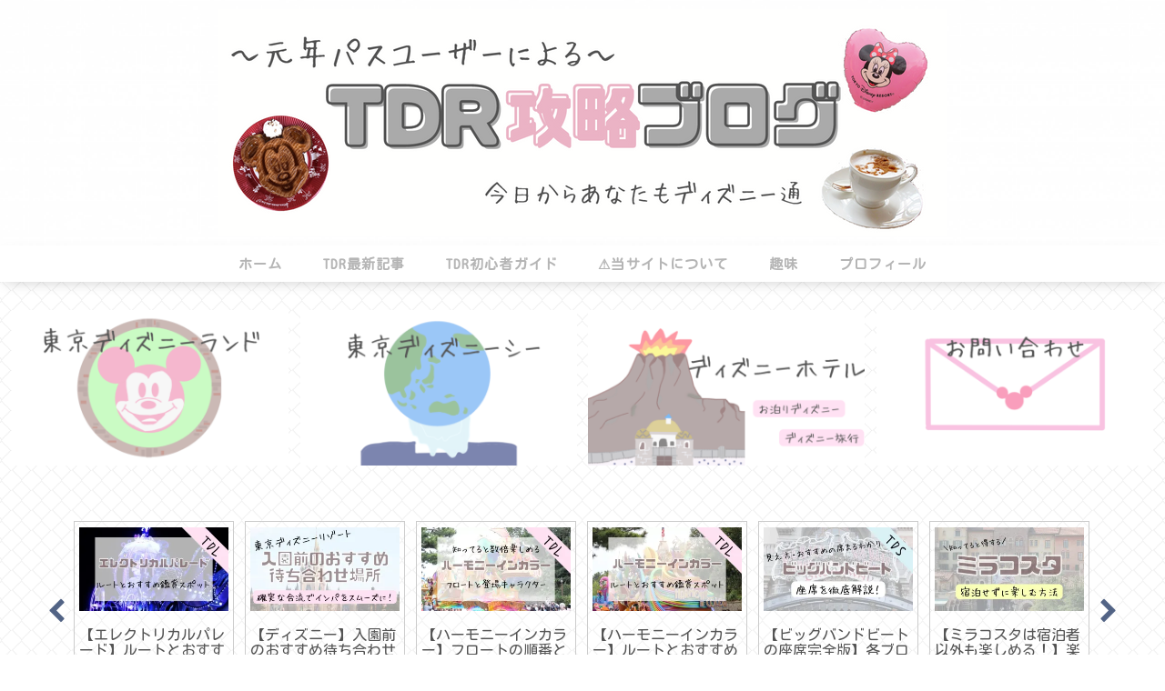

--- FILE ---
content_type: text/html; charset=utf-8
request_url: https://www.google.com/recaptcha/api2/aframe
body_size: 268
content:
<!DOCTYPE HTML><html><head><meta http-equiv="content-type" content="text/html; charset=UTF-8"></head><body><script nonce="iN1xVWz6ReJ6cpknFS4YgQ">/** Anti-fraud and anti-abuse applications only. See google.com/recaptcha */ try{var clients={'sodar':'https://pagead2.googlesyndication.com/pagead/sodar?'};window.addEventListener("message",function(a){try{if(a.source===window.parent){var b=JSON.parse(a.data);var c=clients[b['id']];if(c){var d=document.createElement('img');d.src=c+b['params']+'&rc='+(localStorage.getItem("rc::a")?sessionStorage.getItem("rc::b"):"");window.document.body.appendChild(d);sessionStorage.setItem("rc::e",parseInt(sessionStorage.getItem("rc::e")||0)+1);localStorage.setItem("rc::h",'1769522241774');}}}catch(b){}});window.parent.postMessage("_grecaptcha_ready", "*");}catch(b){}</script></body></html>